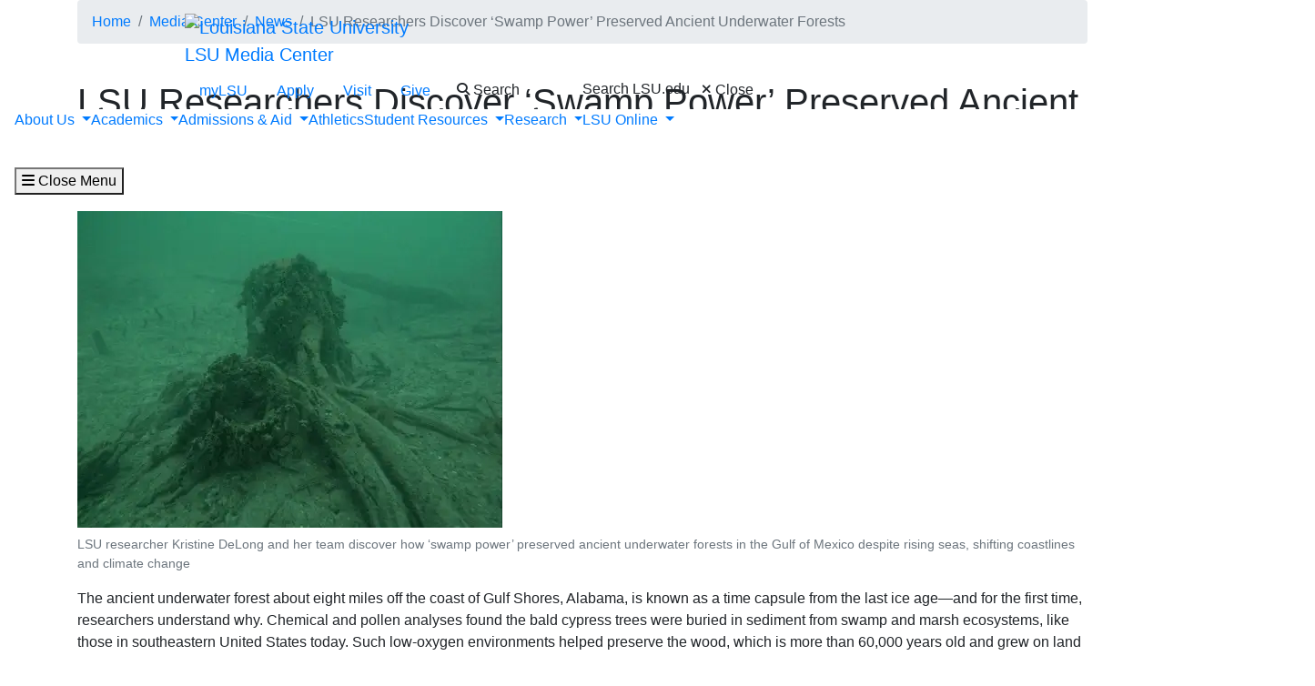

--- FILE ---
content_type: text/html; charset=UTF-8
request_url: https://www.lsu.edu/mediacenter/news/2024/07/1_underwaterforests_swamp.php
body_size: 59238
content:
<!DOCTYPE HTML><html lang="en">
   <head>
      <meta charset="UTF-8">
      <meta http-equiv="x-ua-compatible" content="ie=edge">
      <title>LSU Researchers Discover ‘Swamp Power’ Preserved Ancient Underwater Forests</title>
      <link rel="canonical" href="https://www.lsu.edu/mediacenter/news/2024/07/1_underwaterforests_swamp.php">
      <meta name="viewport" content="width=device-width, initial-scale=1, shrink-to-fit=no">
      <meta name="Description" content="For more than 60,000 years, the standing tree stumps of the Alabama Underwater Forest—now 60 feet below the surface in the Gulf of Mexico—have remained intact, protected by the biogeochemical processes of the swamps and marshes they originally grew in.">
      
<link rel="icon" type="image/png" sizes="16x16" href="/_resources_fierce/img/favicon-16x16.png">
<!-- Bootstrap core CSS -->
<link rel="stylesheet" href="https://stackpath.bootstrapcdn.com/bootstrap/4.3.1/css/bootstrap.min.css" integrity="sha384-ggOyR0iXCbMQv3Xipma34MD+dH/1fQ784/j6cY/iJTQUOhcWr7x9JvoRxT2MZw1T" crossorigin="anonymous">
<!-- Fontawesome script -->
<script type="text/javascript" src="https://kit.fontawesome.com/6b94619235.js" crossorigin="anonymous"></script>
<link rel="stylesheet" href="https://use.typekit.net/nni7rmd.css" />
<!-- end fontawesome -->
<!-- style sheets -->
<link href="/_resources_fierce/css/styles.css?v=6.6" rel="stylesheet"> <!-- /_resources_fierce/css/styles.css -->
<link href="/_resources_fierce/css/animate.css" rel="stylesheet"> <!-- /_resources_fierce/css/animate.css -->
<link href="/_resources_fierce/css/totopstyle.css" rel="stylesheet"> <!-- /_resources_fierce/css/totopstyle.css -->
<link rel="stylesheet" href="/_resources_fierce/css/slick.css" /> <!-- /_resources_fierce/css/slick.css -->
<link rel="stylesheet" href="/_resources_fierce/css/slick-theme.css"/> <!-- /_resources_fierce/css/slick-theme.css -->
<link rel="stylesheet" href="/_resources_fierce/css/eoc_feed.css"/> <!-- /_resources_fierce/css/eoc-feed.css -->
<link rel="stylesheet" href="/_resources_fierce/css/oustyles.css" /> <!-- /_resources_fierce/css/oustyles.css -->
<!--begin ShareThis script -->
<script type='text/javascript' src='//platform-api.sharethis.com/js/sharethis.js#property=5b0d65b460e2e90011e287db&product=sop' async='async'></script>
<!-- end ShareThis scripts -->
<!--begin Quick Exit script -->
<script src="/_resources/js/jquery.js"></script> <!-- /_resources/js/jquery.js -->
<!--end Quick Exit script -->
<!-- begin autopilot script -->
<script src="//cdn.bc0a.com/autopilot/f00000000290274/autopilot_sdk.js"></script>
<!-- end autopilot script --><script type="text/javascript">
					var COMMENT_PAGE_URL ="https://www.lsu.edu/mediacenter/news/2024/07/1_underwaterforests_swamp.php";
					var COMMENT_PAGE_IDENTIFIER ="42bb927f-1d60-4b0c-bab2-521cc338983c";
				</script></head>
   <body class="media-center">
<a class="sr-only sr-only-focusable" href="#maincontent">Skip to main content</a><div id="etxtwrapper">
   <div id="etxtnewsalert"></div>
</div><header id="header" class="navbar navbar-expand-lg navbar-dark fixed-top"><div class="navbar-toggler ml-auto hidden-sm-up bg-purple float-xs-right">
   <div class="row container-fluid nav-pos">
      <ul class="nav upper-nav">
         <li class="nav-item"><a class="nav-link" href="https://mylsu.apps.lsu.edu/">myLSU</a></li>
         <li class="nav-item"><a class="nav-link" href="/admission/index.php">Apply</a></li>
         <li class="nav-item"><a class="nav-link" href="/visit/index.php">Visit</a></li>
         <li class="nav-item"><a class="nav-link" title="Visit giveLSU.org" href="https://bbis32491p.sky.blackbaud.com/give-now">Give</a></li>
      </ul>
      <div class="col navbar-brand"><a class="navbar-brand-mobile" href="/"><img src="/_resources_fierce/svgs/lsu-logo.svg" class="menu_logo" alt="Louisiana State University"></a></div>
      <div class="col toggler-menu"><button type="button" class="btn search-call text-nowrap" data-toggle="modal" data-target="#siteSearch"><span class="fas fa-search fa-sm"></span> Search </button><button class="wider-toggler text-nowrap" type="button" data-toggle="collapse" data-target="#navbar" aria-expanded="false" aria-label="Toggle navigation"><span class="fas fa-bars"></span><span class="wider-toggler-text"> Menu</span></button></div>
      <div class="search-controls"><span class="search-heading">Search LSU.edu</span><div class="search-control-wrapper"><button type="button" class="btn search-call text-nowrap" data-toggle="modal" data-target="#siteSearch"><span class="fas fa-times fa-sm"></span> Close </button><button class="wider-toggler text-nowrap" type="button" data-toggle="collapse" data-target="#navbar" aria-expanded="false" aria-label="Toggle navigation"><span class="fas fa-bars"></span><span class="wider-toggler-text"> Menu</span></button></div>
      </div>
   </div>
</div>   <div class="collapse navbar-collapse flex-column" id="navbar">
      <div class="bg-purple nav-pos upper-nav-brand">
         <div class="container">
            <div class="row">
               <div class="col-md-4 col-xl-6 navbar-brand"><a class="navbar-brand-logo" href="/"><img src="/_resources_fierce/svgs/lsu-logo.svg" class="menu_logo" alt="Louisiana State University"></a><div class="sub-branding"><a href="/mediacenter/index.php">LSU Media Center</a></div>
               </div>
               <div class="col-md-8 col-xl-6">
   <ul class="nav upper-nav">
      <li class="nav-item"><a class="nav-link" href="https://mylsu.apps.lsu.edu/">myLSU</a></li>
      <li class="nav-item"><a class="nav-link" href="/admission/index.php">Apply</a></li>
      <li class="nav-item"><a class="nav-link" href="/visit/index.php">Visit</a></li>
      <li class="nav-item"><a class="nav-link" title="Visit giveLSU.org" href="https://bbis32491p.sky.blackbaud.com/give-now">Give</a></li>
      <li class="nav-item"><button type="button" class="btn search-call text-nowrap" data-toggle="modal" data-target="#siteSearch"><span class="fas fa-search fa-sm"></span> Search </button></li>
   </ul>
</div><div class="search-controls"><span class="search-heading">Search LSU.edu</span><button type="button" class="btn search-call text-nowrap" data-toggle="modal" data-target="#siteSearch"><span class="fas fa-times fa-sm"></span> Close </button></div></div>
         </div>
      </div>
      <div class="w-100 bg-white nav-purple lower-nav">
   <ul class="nav navbar-nav w-100">
      <li class="dropdown lower-nav-item menu-large"><a class="dropdown-toggle top-link" href="" id="navbarDropdownMenuLink" data-toggle="dropdown" data-target="#tray-1" aria-haspopup="true" aria-expanded="false">About Us
            <div class="menu-mobile-tray-button d-inline-block d-lg-none"><svg viewBox="0 0 4.52 7.42" class="menu-mobile-icon"><use xlink:href="/_resources_fierce/svgs/mobile_arrow_right.svg#icon"></use></svg></div></a><div class="menu-mobile-tray" id="tray-1">
            <div class="menu-mobile-tray-inner">
               <div class="menu-mobile-tray-header d-block d-lg-none"><button aria-label="Close subitems" class="menu-mobile-tray-button menu-mobile-tray-button-back" type="button" data-toggle="dropdown" data-target="#tray-1" aria-expanded="true"><svg viewBox="0 0 4.52 7.42" class="menu-mobile-icon"><use xlink:href="/_resources_fierce/svgs/mobile_arrow_left.svg#icon"></use></svg></button><a href="#" class="menu-mobile-link">About Us</a></div>
               <div class="menu-mobile-tray-body">
                  <ul class="dropdown-menu megamenu row" aria-labelledby="navbarDropdownMenuLink">
                     <li class="mainnav-content">
                        <div class="row">
                           <div class="col-lg-4">
                              <td>
                                 <p class="lead">Who We Are</p>
                                 <ul>
                                    <li><a class="dropdown-item" href="/about/index.php">About LSU</a></li>
                                    <li><a class="dropdown-item" href="/mediacenter/index.php">News</a></li>
                                    <li><a class="dropdown-item" href="/accolades/index.php">Our Achievements</a></li>
                                    <li><a class="dropdown-item" href="/student-affairs/student-life/index.php">Our Community</a></li>
                                 </ul><br><p class="lead">Our Leadership</p>
                                 <ul>
                                    <li><a class="dropdown-item" href="/president/index.php">System President</a></li>
                                    <li><a class="dropdown-item" href="/chancellor/index.php">Chancellor</a></li>
                                    <li><a class="dropdown-item" href="/bos/index.php">Board of Supervisors</a></li>
                                 </ul>
                              </td>
                           </div>
                           <div class="col-lg-4">
                              <td>
                                 <p class="lead">Our Campuses</p>
                                 <div class="container">
                                    <div class="row">
                                       <div class="col-lg-6">
                                          <ul>
                                             <li style="list-style-type: none;">
                                                <ul>
                                                   <li><a class="dropdown-item" href="/">Baton Rouge</a></li>
                                                   <li><a class="dropdown-item" href="https://www.lsua.edu/">Alexandria</a></li>
                                                   <li><a class="dropdown-item" href="https://www.lsue.edu/">Eunice</a></li>
                                                   <li><a class="dropdown-item" href="https://www.lsus.edu/">Shreveport</a></li>
                                                   <li><a class="dropdown-item" href="https://www.pbrc.edu/">Pennington Biomedical</a></li>
                                                </ul>
                                             </li>
                                          </ul>
                                       </div>
                                       <div class="col-lg-6">
                                          <ul>
                                             <li style="list-style-type: none;">
                                                <ul>
                                                   <li><a class="dropdown-item" href="https://www.lsuagcenter.com/">AgCenter</a></li>
                                                   <li><a class="dropdown-item" href="https://www.lsuhsc.edu/">LSU Health New Orleans</a></li>
                                                   <li><a class="dropdown-item" href="https://www.lsuhs.edu/">LSU Health&nbsp;Shreveport</a></li>
                                                </ul>
                                             </li>
                                          </ul>
                                       </div>
                                    </div>
                                 </div>
                              </td>
                           </div>
                           <div class="col-lg-4">
                              <td>
                                 <p><img class="img-fluid" style="color: #69696d; font-family: 'Proxima Nova', sans-serif; font-size: 24.8px; font-weight: 600;" src="/images/coates1-sq.jpg" alt="lsu quad" width="650" height="581" onerror="this.onerror=null;this.src='https://a.cms.omniupdate.com/files/content?site=www&amp;path=/images/coates1-sq.jpg'"></p>
                              </td><button aria-label="Close subitems" class="menu-mobile-tray-button menu-mobile-tray-button-back" type="button" data-toggle="dropdown" data-target="#tray-1" aria-expanded="true"><svg viewBox="0 0 4.52 7.42" class="menu-mobile-icon"><use xlink:href="/_resources_fierce/svgs/mobile_arrow_left.svg#icon"></use></svg></button></div>
                        </div>
                     </li>
                  </ul>
               </div>
            </div>
         </div>
      </li>
      <li class="dropdown lower-nav-item menu-large"><a class="dropdown-toggle top-link" href="" id="navbarDropdownMenuLink" data-toggle="dropdown" data-target="#tray-2" aria-haspopup="true" aria-expanded="false">Academics
            <div class="menu-mobile-tray-button d-inline-block d-lg-none"><svg viewBox="0 0 4.52 7.42" class="menu-mobile-icon"><use xlink:href="/_resources_fierce/svgs/mobile_arrow_right.svg#icon"></use></svg></div></a><div class="menu-mobile-tray" id="tray-2">
            <div class="menu-mobile-tray-inner">
               <div class="menu-mobile-tray-header d-block d-lg-none"><button aria-label="Close subitems" class="menu-mobile-tray-button menu-mobile-tray-button-back" type="button" data-toggle="dropdown" data-target="#tray-2" aria-expanded="true"><svg viewBox="0 0 4.52 7.42" class="menu-mobile-icon"><use xlink:href="/_resources_fierce/svgs/mobile_arrow_left.svg#icon"></use></svg></button><a href="#" class="menu-mobile-link">Academics</a></div>
               <div class="menu-mobile-tray-body">
                  <ul class="dropdown-menu megamenu row" aria-labelledby="navbarDropdownMenuLink">
                     <li class="mainnav-content">
                        <div class="row">
                           <div class="col-lg-4">
                              <td>
                                 <p class="lead">Programs &amp; Information</p>
                                 <ul>
                                    <li><a class="dropdown-item" href="/majors/index.php">Majors</a></li>
                                    <li><a class="dropdown-item" href="https://online.lsu.edu/continuing-education/certificates/">Certificate Programs</a></li>
                                    <li><a class="dropdown-item" href="/global-engagement/about/units/abroad.php">Academic Programs Abroad</a></li>
                                    <li><a class="dropdown-item" href="/registrar/academics/academic-calendars/index.php">Academic Calendar</a></li>
                                    <li><a class="dropdown-item" href="/academics/catalogs.php">General Catalog</a></li>
                                 </ul>
                              </td>
                           </div>
                           <div class="col-lg-4">
                              <td>
                                 <p class="lead">Academic Offices</p>
                                 <ul>
                                    <li><a class="dropdown-item" href="/academicaffairs/index.php">Academic Affairs</a></li>
                                    <li><a class="dropdown-item" href="/registrar/index.php">University Registrar</a></li>
                                    <li><a class="dropdown-item" href="/global-engagement/index.php">Global Engagement</a></li>
                                 </ul>
                              </td>
                           </div>
                           <div class="col-lg-4">
                              <td>
                                 <p class="lead">Colleges &amp; Schools</p>
                                 <ul>
                                    <li style="list-style-type: none;">
                                       <ul>
                                          <li><a class="dropdown-item" href="/agriculture/index.php">College of Agriculture</a></li>
                                          <li><a class="dropdown-item" href="https://design.lsu.edu/">College of Art &amp; Design</a></li>
                                          <li><a class="dropdown-item" href="/business/index.php">E. J. Ourso College of Business</a></li>
                                          <li><a class="dropdown-item" href="/cce/index.php">College of Coast &amp; Environment</a></li>
                                          <li><a class="dropdown-item" href="/chse/index.php">College of Human Sciences &amp; Education</a></li>
                                          <li><a class="dropdown-item" href="/hss/index.php">College of Humanities &amp; Social Sciences</a></li>
                                          <li><a class="dropdown-item" href="/manship/index.php">Manship School of Mass Communication</a></li>
                                          <li><a class="dropdown-item" href="/cmda/index.php">College of Music &amp; Dramatic Arts</a></li>
                                          <li><a class="dropdown-item" href="/eng/index.php">College of Engineering</a></li>
                                          <li><a class="dropdown-item" href="/vetmed/index.php">School of Veterinary Medicine</a></li>
                                          <li><a class="dropdown-item" href="/honors/index.php">Roger Hadfield Ogden Honors College</a></li>
                                          <li><a class="dropdown-item" href="/universitycollege/index.php">University College</a></li>
                                          <li><a class="dropdown-item" href="https://www.law.lsu.edu/">LSU Paul M. Hebert Law Center</a></li>
                                          <li><a class="dropdown-item" href="/graduateschool/index.php">Pinkie Gordon Lane Graduate School</a></li>
                                          <li><a class="dropdown-item" href="/science/index.php">College of Science</a></li>
                                       </ul>
                                    </li>
                                 </ul>
                              </td><button aria-label="Close subitems" class="menu-mobile-tray-button menu-mobile-tray-button-back" type="button" data-toggle="dropdown" data-target="#tray-2" aria-expanded="true"><svg viewBox="0 0 4.52 7.42" class="menu-mobile-icon"><use xlink:href="/_resources_fierce/svgs/mobile_arrow_left.svg#icon"></use></svg></button></div>
                        </div>
                     </li>
                  </ul>
               </div>
            </div>
         </div>
      </li>
      <li class="dropdown lower-nav-item menu-large"><a class="dropdown-toggle top-link" href="" id="navbarDropdownMenuLink" data-toggle="dropdown" data-target="#tray-3" aria-haspopup="true" aria-expanded="false">Admissions &amp; Aid
            <div class="menu-mobile-tray-button d-inline-block d-lg-none"><svg viewBox="0 0 4.52 7.42" class="menu-mobile-icon"><use xlink:href="/_resources_fierce/svgs/mobile_arrow_right.svg#icon"></use></svg></div></a><div class="menu-mobile-tray" id="tray-3">
            <div class="menu-mobile-tray-inner">
               <div class="menu-mobile-tray-header d-block d-lg-none"><button aria-label="Close subitems" class="menu-mobile-tray-button menu-mobile-tray-button-back" type="button" data-toggle="dropdown" data-target="#tray-3" aria-expanded="true"><svg viewBox="0 0 4.52 7.42" class="menu-mobile-icon"><use xlink:href="/_resources_fierce/svgs/mobile_arrow_left.svg#icon"></use></svg></button><a href="#" class="menu-mobile-link">Admissions &amp; Aid</a></div>
               <div class="menu-mobile-tray-body">
                  <ul class="dropdown-menu megamenu row" aria-labelledby="navbarDropdownMenuLink">
                     <li class="mainnav-content">
                        <div class="row">
                           <div class="col-lg-4">
                              <td>
                                 <p class="lead">Why LSU?</p>
                                 <ul>
                                    <li><a class="dropdown-item" href="/admissions/why-lsu/index.php">An Elite and Historic University</a></li>
                                    <li><a class="dropdown-item" href="/accolades/index.php">Academic Excellence</a></li>
                                    <li><a class="dropdown-item" href="/student-affairs/student-life/index.php">A Vibrant Community</a></li>
                                    <li><a class="dropdown-item" href="/student-affairs/student-life/getinvolved/index.php">Lots of Ways to Get Involved</a></li>
                                    <li><a class="dropdown-item" href="/student-affairs/student-life/safety-support/index.php">Help When You Need It</a></li>
                                    <li><a class="dropdown-item" href="/financialaid/index.php">Financial Aid &amp; Scholarships</a></li>
                                 </ul>
                              </td>
                           </div>
                           <div class="col-lg-4">
                              <td>
                                 <p class="lead">Ready to Apply?</p>
                                 <ul>
                                    <li><a class="dropdown-item" href="/admissions/apply/index.php">Undergraduate Admissions</a></li>
                                    <li><a class="dropdown-item" href="/honors/student-info/ohc-admissions.php">Honors College</a></li>
                                    <li><a class="dropdown-item" href="/graduateschool/admissions/index.php">Graduate School Admissions</a></li>
                                    <li><a class="dropdown-item" href="/admission/professionalschools.php">Professional Schools</a></li>
                                 </ul>
                                 <p class="lead">Learn More</p>
                                 <ul>
                                    <li><a class="dropdown-item" href="https://admissions.lsu.edu/register/?id=51584c6f-5a25-44d1-9877-a0ce21309fd9">Request More Information</a></li>
                                    <li><a class="dropdown-item" href="/visit/index.php">Plan a Visit</a></li>
                                    <li><a class="dropdown-item" href="/financialaid/cost/index.php">Estimated Cost</a></li>
                                 </ul>
                              </td>
                           </div>
                           <div class="col-lg-4">
                              <td><img class="img-fluid" src="/_resources/images/undergraduate-sq-lsu0459.jpg" alt="group of students" width="572" height="533" onerror="this.onerror=null;this.src='https://a.cms.omniupdate.com/files/content?site=www&amp;path=/_resources/images/undergraduate-sq-lsu0459.jpg'"></td><button aria-label="Close subitems" class="menu-mobile-tray-button menu-mobile-tray-button-back" type="button" data-toggle="dropdown" data-target="#tray-3" aria-expanded="true"><svg viewBox="0 0 4.52 7.42" class="menu-mobile-icon"><use xlink:href="/_resources_fierce/svgs/mobile_arrow_left.svg#icon"></use></svg></button></div>
                        </div>
                     </li>
                  </ul>
               </div>
            </div>
         </div>
      </li>
      <li class="lower-nav-item"><a href="https://lsusports.net" class="top-link" title="leaving lsu.edu"><span>Athletics</span></a></li>
      <li class="dropdown lower-nav-item menu-large"><a class="dropdown-toggle top-link" href="" id="navbarDropdownMenuLink" data-toggle="dropdown" data-target="#tray-5" aria-haspopup="true" aria-expanded="false">Student Resources
            <div class="menu-mobile-tray-button d-inline-block d-lg-none"><svg viewBox="0 0 4.52 7.42" class="menu-mobile-icon"><use xlink:href="/_resources_fierce/svgs/mobile_arrow_right.svg#icon"></use></svg></div></a><div class="menu-mobile-tray" id="tray-5">
            <div class="menu-mobile-tray-inner">
               <div class="menu-mobile-tray-header d-block d-lg-none"><button aria-label="Close subitems" class="menu-mobile-tray-button menu-mobile-tray-button-back" type="button" data-toggle="dropdown" data-target="#tray-5" aria-expanded="true"><svg viewBox="0 0 4.52 7.42" class="menu-mobile-icon"><use xlink:href="/_resources_fierce/svgs/mobile_arrow_left.svg#icon"></use></svg></button><a href="#" class="menu-mobile-link">Student Resources</a></div>
               <div class="menu-mobile-tray-body">
                  <ul class="dropdown-menu megamenu row" aria-labelledby="navbarDropdownMenuLink">
                     <li class="mainnav-content">
                        <div class="row">
                           <div class="col-lg-4">
                              <td>
                                 <p class="lead">Need Help?</p>
                                 <ul>
                                    <li><a class="dropdown-item" href="/student-affairs/index.php">Student Affairs</a></li>
                                    <li><a class="dropdown-item" href="/disability/index.php">Disability Services</a></li>
                                    <li><a class="dropdown-item" href="/shc/index.php">Student Health Center</a></li>
                                    <li><a class="dropdown-item" href="/student-affairs/concern.php">LSU Cares</a></li>
                                    <li><a class="dropdown-item" href="/career/sfmc.php">Student Financial Management Center</a></li>
                                    <li><a class="dropdown-item" href="/staysafe/index.php">Campus Safety</a></li>
                                    <li><a class="dropdown-item" href="/saa/students/codeofconduct.php">Code of Student Conduct</a></li>
                                    <li><a class="dropdown-item" href="/engagement/ocr-tix/tix/index.php">Title IX</a></li>
                                 </ul>
                              </td>
                           </div>
                           <div class="col-lg-4">
                              <td>
                                 <p class="lead">Campus Life</p>
                                 <ul>
                                    <li><span style="font-size: 18px; color: #69696d; font-family: 'Proxima Nova', sans-serif; font-weight: 600;">LIVE</span></li>
                                 </ul>
                                 <ul>
                                    <li style="list-style-type: none;">
                                       <ul>
                                          <li><a class="dropdown-item" href="/housing/index.php">Residential Life</a></li>
                                          <li><a class="dropdown-item" href="/urec/index.php">University Recreation</a></li>
                                          <li><a class="dropdown-item" href="/campus-life/index.php">Campus Life</a></li>
                                          <li><a class="dropdown-item" href="https://dineoncampus.com/lsu/">Campus Dining</a></li>
                                          <li><a class="dropdown-item" href="https://calendar.lsu.edu/">Events Calendar</a></li>
                                       </ul>
                                    </li>
                                    <li><span style="font-size: 18px; color: #69696d; font-family: 'Proxima Nova', sans-serif; font-weight: 600;">LEARN</span></li>
                                 </ul>
                                 <ul>
                                    <li style="list-style-type: none;">
                                       <ul>
                                          <li><a class="dropdown-item" href="/admissions/academics/academic-advisors.php">Advising</a></li>
                                          <li><a class="dropdown-item" href="/retention/orientation/index.php">Orientation</a></li>
                                          <li><a class="dropdown-item" title="leaving lsu.edu" href="https://lsu.bncollege.com/">Campus Bookstore</a></li>
                                       </ul>
                                    </li>
                                    <li><span style="font-size: 18px; color: #69696d; font-family: 'Proxima Nova', sans-serif; font-weight: 600;">SUCCEED</span></li>
                                 </ul>
                                 <ul>
                                    <li style="list-style-type: none;">
                                       <ul>
                                          <li><a class="dropdown-item" href="/cas/index.php">Center for Academic Success</a></li>
                                          <li><a class="dropdown-item" href="/cxc/about/geaux-communicate-qep/index.php">Geaux Communicate</a></li>
                                          <li><a class="dropdown-item" href="/career/index.php">Olinde Career Center</a></li>
                                          <li><a class="dropdown-item" href="/retention/index.php"><span>Office of Retention &amp; Student Success</span></a></li>
                                          <li><a class="dropdown-item" href="/engagement/student-engagement/index.php"><span>Student Engagement &amp; Impact</span></a></li>
                                       </ul>
                                    </li>
                                 </ul>
                              </td>
                           </div>
                           <div class="col-lg-4">
                              <td>
                                 <p class="lead">Get Involved</p>
                                 <ul>
                                    <li><a class="dropdown-item" href="/student-affairs/student-life/index.php"><span>How to Do LSU</span></a></li>
                                    <li><a class="dropdown-item" title="Visit Tigerlink" href="https://tigerlink.lsu.edu/">Organizations</a></li>
                                    <li><a class="dropdown-item" href="/greeks/index.php">Greek Life</a></li>
                                    <li><a class="dropdown-item" href="/rotc/index.php">ROTC</a></li>
                                    <li><a class="dropdown-item" href="/sg/index.php">Student Government</a></li>
                                 </ul>
                              </td><button aria-label="Close subitems" class="menu-mobile-tray-button menu-mobile-tray-button-back" type="button" data-toggle="dropdown" data-target="#tray-5" aria-expanded="true"><svg viewBox="0 0 4.52 7.42" class="menu-mobile-icon"><use xlink:href="/_resources_fierce/svgs/mobile_arrow_left.svg#icon"></use></svg></button></div>
                        </div>
                     </li>
                  </ul>
               </div>
            </div>
         </div>
      </li>
      <li class="dropdown lower-nav-item menu-large"><a class="dropdown-toggle top-link" href="" id="navbarDropdownMenuLink" data-toggle="dropdown" data-target="#tray-6" aria-haspopup="true" aria-expanded="false">Research
            <div class="menu-mobile-tray-button d-inline-block d-lg-none"><svg viewBox="0 0 4.52 7.42" class="menu-mobile-icon"><use xlink:href="/_resources_fierce/svgs/mobile_arrow_right.svg#icon"></use></svg></div></a><div class="menu-mobile-tray" id="tray-6">
            <div class="menu-mobile-tray-inner">
               <div class="menu-mobile-tray-header d-block d-lg-none"><button aria-label="Close subitems" class="menu-mobile-tray-button menu-mobile-tray-button-back" type="button" data-toggle="dropdown" data-target="#tray-6" aria-expanded="true"><svg viewBox="0 0 4.52 7.42" class="menu-mobile-icon"><use xlink:href="/_resources_fierce/svgs/mobile_arrow_left.svg#icon"></use></svg></button><a href="#" class="menu-mobile-link">Research</a></div>
               <div class="menu-mobile-tray-body">
                  <ul class="dropdown-menu megamenu row" aria-labelledby="navbarDropdownMenuLink">
                     <li class="mainnav-content">
                        <div class="row">
                           <div class="col-lg-4">
                              <td>
                                 <p class="lead">Engagement</p>
                                 <ul>
                                    <li><a class="dropdown-item" href="/research/index.php">Research &amp; Economic Development</a></li>
                                    <li><a class="dropdown-item" href="/geauxgrants/index.php">GeauxGrants</a></li>
                                    <li><a class="dropdown-item" href="/industry/index.php">Industry &amp; Business</a></li>
                                    <li><a class="dropdown-item" href="/innovation/index.php">LSU Innovation</a></li>
                                    <li><a class="dropdown-item" href="/our/index.php">Office of Undergraduate Research</a></li>
                                 </ul>
                              </td>
                           </div>
                           <div class="col-lg-4">
                              <td>
                                 <p class="lead">Initiatives</p>
                                 <ul>
                                    <li><a class="dropdown-item" href="/president/research/index.php">Research Strategic Growth Plan</a></li>
                                    <li><a class="dropdown-item" href="/srp/index.php">Superfund</a></li>
                                    <li><a class="dropdown-item" href="/ai/index.php">Artificial Intelligence</a></li>
                                    <li><a class="dropdown-item" href="/cybersecurity/index.php">Cybersecurity</a></li>
                                    <li><a class="dropdown-item" href="/energy-innovation/index.php">Energy Innovation</a></li>
                                 </ul>
                              </td>
                           </div>
                           <div class="col-lg-4">
                              <td>
                                 <p class="lead">Communications</p>
                                 <ul>
                                    <li><a class="dropdown-item" href="/research/federal-funding-updates.php">Federal Funding Updates</a></li>
                                    <li><a class="dropdown-item" href="/mediacenter/research-news.php">Latest News</a></li>
                                    <li><a class="dropdown-item" href="/working-for-louisiana/index.php">Working for Louisiana</a></li>
                                    <li><a class="dropdown-item" href="/research/news/research_highlights.php">Research Highlights</a></li>
                                    <li><a class="dropdown-item" href="/research/events/science_cafe/index.php">LSU Science Café</a></li>
                                 </ul>
                              </td><button aria-label="Close subitems" class="menu-mobile-tray-button menu-mobile-tray-button-back" type="button" data-toggle="dropdown" data-target="#tray-6" aria-expanded="true"><svg viewBox="0 0 4.52 7.42" class="menu-mobile-icon"><use xlink:href="/_resources_fierce/svgs/mobile_arrow_left.svg#icon"></use></svg></button></div>
                        </div>
                     </li>
                  </ul>
               </div>
            </div>
         </div>
      </li>
      <li class="dropdown lower-nav-item menu-large"><a class="dropdown-toggle top-link" href="" id="navbarDropdownMenuLink" data-toggle="dropdown" data-target="#tray-7" aria-haspopup="true" aria-expanded="false">LSU Online
            <div class="menu-mobile-tray-button d-inline-block d-lg-none"><svg viewBox="0 0 4.52 7.42" class="menu-mobile-icon"><use xlink:href="/_resources_fierce/svgs/mobile_arrow_right.svg#icon"></use></svg></div></a><div class="menu-mobile-tray" id="tray-7">
            <div class="menu-mobile-tray-inner">
               <div class="menu-mobile-tray-header d-block d-lg-none"><button aria-label="Close subitems" class="menu-mobile-tray-button menu-mobile-tray-button-back" type="button" data-toggle="dropdown" data-target="#tray-7" aria-expanded="true"><svg viewBox="0 0 4.52 7.42" class="menu-mobile-icon"><use xlink:href="/_resources_fierce/svgs/mobile_arrow_left.svg#icon"></use></svg></button><a href="#" class="menu-mobile-link">LSU Online</a></div>
               <div class="menu-mobile-tray-body">
                  <ul class="dropdown-menu megamenu row" aria-labelledby="navbarDropdownMenuLink">
                     <li class="mainnav-content">
                        <div class="row">
                           <div class="col-lg-4">
                              <td>
                                 <p class="lead">Online Degrees</p>
                                 <ul>
                                    <li><a class="dropdown-item" href="https://online.lsu.edu/">Discover LSU Online</a></li>
                                    <li><a class="dropdown-item" href="https://online.lsu.edu/online-degree-programs/?utm_source=lsu.edu&amp;utm_medium=referral&amp;utm_campaign=navdropdown_degrees" onclick="trackOutboundLink('https://online.lsu.edu/online-degree-programs/?utm_source=lsu.edu&amp;utm_medium=referral&amp;utm_campaign=navdropdown_degrees'); return false;">View All Programs Degrees</a><ul>
                                          <li><a class="dropdown-item" href="https://online.lsu.edu/online-degree-programs/?type=master-degrees">Master's Degrees</a></li>
                                          <li><a class="dropdown-item" href="https://online.lsu.edu/online-degree-programs/?type=graduate-certificates">Graduate Certificates</a></li>
                                          <li><a class="dropdown-item" href="https://online.lsu.edu/online-degree-programs/?type=bachelor-degrees">Bachelor's Degrees</a></li>
                                          <li><a class="dropdown-item" href="https://online.lsu.edu/online-degree-programs/?type=associate-degrees">Associate Degrees</a></li>
                                       </ul>
                                    </li>
                                 </ul>
                              </td>
                           </div>
                           <div class="col-lg-4">
                              <td>
                                 <p class="lead">More Information</p>
                                 <ul>
                                    <li><a class="dropdown-item" href="https://online.lsu.edu/lsu-microcred-programs-gp/?utm_source=youtube&amp;utm_medium=navdropdown&amp;utm_campaign=microcred" onclick="trackOutboundLink('https://online.lsu.edu/continuing-education/certificates/?utm_source=lsu.edu&amp;utm_medium=referral&amp;utm_campaign=navdropdown_certificates'); return false;">Online Certificates / MicroCreds®</a></li>
                                    <li><a class="dropdown-item" href="https://online.lsu.edu/continuing-education/professional-development/">Professional Development</a></li>
                                    <li><a class="dropdown-item" href="https://online.lsu.edu/continuing-education/online-distance-learning/">Online Distance Learning</a></li>
                                    <li><a class="dropdown-item" href="https://precollege.lsu.edu/" onclick="trackOutboundLink('https://online.lsu.edu/continuing-education/pre-college/?utm_source=lsu.edu&amp;utm_medium=referral&amp;utm_campaign=navdropdown_pre-college'); return false;">Pre-College Programs</a></li>
                                 </ul>
                              </td>
                           </div>
                           <div class="col-lg-4">
                              <td><img class="img-fluid" src="/images/online-education.jpg" alt="student working on computer" width="800" height="533" onerror="this.onerror=null;this.src='https://a.cms.omniupdate.com/files/content?site=www&amp;path=/images/online-education.jpg'"></td><button aria-label="Close subitems" class="menu-mobile-tray-button menu-mobile-tray-button-back" type="button" data-toggle="dropdown" data-target="#tray-7" aria-expanded="true"><svg viewBox="0 0 4.52 7.42" class="menu-mobile-icon"><use xlink:href="/_resources_fierce/svgs/mobile_arrow_left.svg#icon"></use></svg></button></div>
                        </div>
                     </li>
                  </ul>
               </div>
            </div>
         </div>
      </li>
   </ul>
   <p>&nbsp;</p><button class="wider-toggler text-nowrap" type="button" data-toggle="collapse" data-target="#navbar" aria-expanded="false" aria-label="Close navigation"><span class="fas fa-bars"></span><span class="wider-toggler-text"> Close Menu</span></button></div></div>
</header>      <div role="main" id="maincontent">
         <div class="breadcrumb-wrapper">
            <div class="container">
               <div class="row">
                  <div class="col-12">
                     <nav aria-label="breadcrumb">
                        <ol class="breadcrumb">
                           <li class="breadcrumb-item"><a href="https://www.lsu.edu/">Home</a></li>
                           <li class="breadcrumb-item"><a href="https://www.lsu.edu/mediacenter/">Media Center</a></li>
                           <li class="breadcrumb-item"><a href="https://www.lsu.edu/mediacenter/news/">News</a></li>
                           <li class="breadcrumb-item active" aria-current="page">LSU Researchers Discover ‘Swamp Power’ Preserved Ancient Underwater Forests</li>
                        </ol>
                     </nav>
                  </div>
               </div>
            </div>
         </div>
         <section aria-label="article" class="press-release">
            <div class="container">
               <div class="row"><!-- begin share this -->
<div class=" share-article clearfix">
<div class="sharethis-inline-share-buttons">&nbsp;</div>
</div>
<!-- end share this -->                  <div class="col-lg-12">
                     <h1 class="hero-heading">LSU Researchers Discover ‘Swamp Power’ Preserved Ancient Underwater Forests</h1>
                     <p class="pub-date">July 01, 2024</p>
                  </div>
               </div>
               <div class="row pr-content">
                  <div class="col-12">
                     <div class="figure right"><img class="figure-img" src="/mediacenter/images/delong_underwater.jpg" alt="Placeholder Image" onerror="this.onerror=null;this.src='https://a.cms.omniupdate.com/files/content?site=www&amp;path=/images/2020/students-in-face-coverings.jpg'"><div class="figure-caption">
                           <p>LSU researcher Kristine DeLong and her team discover how ‘swamp power’ preserved ancient
                              underwater forests in the Gulf of Mexico despite rising seas, shifting coastlines
                              and climate change</p>
                        </div>
                     </div>
                     
                     <p>The ancient underwater forest about eight miles off the coast of Gulf Shores, Alabama,
                        is known as a time capsule from the last ice age—and for the first time, researchers
                        understand why. Chemical and pollen analyses found the bald cypress trees were buried
                        in sediment from swamp and marsh ecosystems, like those in southeastern United States
                        today. Such low-oxygen environments helped preserve the wood, which is more than 60,000
                        years old and grew on land at a time when sea levels were much lower than they are
                        today. While ocean water and waves normally erode coastal deposits, the Alabama Underwater
                        Forest, as it’s become known, was quickly buried in low-oxygen muds and sediment,
                        forming a protective layer. When that layer was partly removed in 2004 by Hurricane
                        Ivan, it revealed standing tree stumps at the bottom of the ocean, where few expected
                        to find them.</p>
                     
                     <p>In a new paper in the journal <em>Geochemistry, Geophysics, Geosystems</em>, LSU researcher and professor of geography and anthropology Kristine DeLong, LSU
                        alumna Kendall Fontenot and co-authors at the University of Southern Mississippi,
                        University of Idaho, Bureau of Ocean Energy Management and the Naval Research Laboratory
                        share their findings, which hint at remarkable resilience of coastal ecosystems despite
                        rising seas, shifting coastlines and climate change.</p>
                     
                     <p>“As a marine geochemist, I look at how the chemical properties of the seafloor and
                        subsurface interact with the marine environment,” lead author Kendall Fontenot said.
                        “In the case of the Underwater Forest and adjacent sites, we see specific biogeochemistry
                        alongside physical mechanisms promoting the preservation and storage of vast organic
                        layers, which is important to consider given current and impending rising sea levels
                        threatening coastal environments.”</p>
                     
                     <p>Alongside the Alabama Underwater Forest, the researchers also studied ancient trees
                        at a different site offshore in Mississippi, about 12 miles southeast of Horn Island.
                        There, the researchers found well‐preserved pollen and woody peat deposits buried
                        in the sea floor. These were “only” about 11,000 years old but showed similar patterns
                        of preservation enabled by swampy conditions during the early Holocene.</p>
                     
                     <p>DeLong and her team have been studying these underwater forests and rich natural archives
                        since 2012. Step by step, she’s confirming her early guess that the Alabama Underwater
                        Forest isn’t an isolated example, while this level of preservation seldom is found
                        in marine and coastal areas.</p>
                     
                     <div class="figure left"><img class="figure-img" src="/mediacenter/images/delong_kendall_fontenot.jpg" alt="Placeholder Image" onerror="this.onerror=null;this.src='https://a.cms.omniupdate.com/files/content?site=www&amp;path=/images/2020/students-in-face-coverings.jpg'"><div class="figure-caption">
                           <p>
                              Lead author Kendall Fontenot conducted field work for the study, revealing how initial
                              swamp and marsh conditions preserved the ancient underwater forest off the coasts
                              of Alabama and Mississippi, despite being underwater for thousands of years. Fontenot
                              earned her bachelor’s and master’s degrees at LSU in coastal environmental science
                              and physical geography and geology, respectively. While an undergraduate student,
                              she received the LSU Distinguished Undergraduate Researcher and Distinguished Communicator
                              medals. This fall, she will pursue a Ph.D. at the University of Washington School
                              of Oceanography working with Assistant Professor Kendall Valentine—another LSU alumna.
                              </p>
                        </div>
                     </div>
                     
                     <p>“This study is an important step in understanding the conditions that led to the preservation
                        of this ice age forest ecosystem, which will help resource managers, stakeholders
                        and scientists find other such locations on the continental shelves of our coasts,”
                        DeLong said.</p>
                     
                     <p>Biogeochemical processes that promote preservation, including anoxia, or low oxygen,
                        are innate to the Gulf Coastal Plain environments such as swamps and marshes. What
                        gets buried in swamps in Louisiana, Mississippi, Alabama, Florida and Texas today
                        might remain intact for thousands of years into the future, despite subsidence, erosion
                        and rising seas.</p>
                     
                     <p>“Snapshots of Coastal Ecology Using Multiproxy Analysis Reveals Insights into the
                        Preservation of Swamp and Marsh Environments Since the Late Pleistocene,” <a href="https://agupubs.onlinelibrary.wiley.com/doi/epdf/10.1029/2024GC011489"><em>Geochemistry, Geophysics, Geosystems</em></a></p>
                     <div class="be-ix-link-block"></div>
                  </div>
               </div>
            </div>
            <div class="contact-footer">
               <div class="container">
                  <div class="row">
                     <div class="col-12">
                        <h2>Contact</h2>
                        <div class="contact-box">
                           <h2>Elsa Hahne</h2>
                           <p><br> Office of Research &amp; Economic Development</p><a href="mailto:ehahne@lsu.edu ">ehahne@lsu.edu </a></div>
                        <div class="contact-box">
                           <h2>Abbi Rocha Laymoun</h2>
                           <p><br> LSU Media Relations</p><a href="mailto:abbirocha@lsu.edu">abbirocha@lsu.edu</a></div>
                     </div>
                  </div>
               </div>
            </div>
         </section>
      </div><button data-target="#0" class="cd-top">Top</button>
      <footer class="footer">
   <div class="row footer-main"><div class="footer-info"><a href="/"><img src="/_resources_fierce/svgs/lsu-logo.svg" class="footer-logo" alt="Louisiana State University"></a><address class="footer-address">
      				Louisiana State University<br>
      				Baton Rouge, LA 70803
      			</address>
</div><div class="footer-campus">
   <nav class="footer-nav" aria-label="Campus links">
      <ul>
         <li><a href="/a-z/index.php">A-Z Directory</a></li>
         <li><a href="/hrm/careers/index.php">Careers at LSU</a></li>
         <li><a href="https://map.lsu.edu/">Campus Map</a></li>
         <li><a href="https://lsu.edu/staysafe/index.php">Campus Safety</a></li>
         <li><a href="/police/crime-information/biannual.php">Campus Crime Stats</a></li>
      </ul>
   </nav>
</div><div class="footer-campus">
   <nav class="footer-nav" aria-label="Campus links">
      <ul>
         <li><a href="https://lsu.edu/registrar/academics/academic-calendars/index.php">Academic Calendar</a></li>
         <li><a href="https://calendar.lsu.edu/">Event Calendar</a></li>
         <li><a href="https://lsu.edu/catalogs/">General Catalog</a></li>
         <li><a href="/cxc/about/geaux-communicate-qep/index.php">Geaux Communicate QEP</a></li>
         <li><a href="https://www.lib.lsu.edu/">LSU Libraries</a></li>
      </ul>
   </nav>
</div>      <div class="footer-contact">
         <nav class="footer-nav" aria-label="Contact links">
            <ul>
               <li><a href="/communications/index.php">Communications &amp; University Relations</a></li>
               <li>3960 West Lakeshore Drive</li>
               <li>Baton Rouge, LA 70803</li>
               <li>Telephone: 225-578-8654</li>
            </ul>
         </nav>
      </div>
      <div class="footer-social">
         <nav class="footer-nav" aria-label="Social media links">
            <ul>
               <li><a href="https://www.facebook.com/geauxlsu" aria-label="Facebook" target="_blank" role="button"><span class="fab fa-facebook fa-2x"></span></a></li>
               <li><a href="https://instagram.com/lsu" aria-label="Instagram" target="_blank" role="button"><span class="fab fa-instagram fa-2x"></span></a></li>
               <li><a href="https://twitter.com/lsu" aria-label="X" target="_blank" role="button"><span class="fab fa-x-twitter fa-2x"></span></a></li>
               <li><a href="https://www.linkedin.com/school/louisiana-state-university/" aria-label="LinkedIn" target="_blank" role="button"><span class="fab fa-linkedin fa-2x"></span></a></li>
               <li><a href="https://www.youtube.com/lsu" aria-label="Youtube" target="_blank" role="button"><span class="fab fa-youtube fa-2x"></span></a></li>
               <li><a href="https://snapchat.com/add/lsu" aria-label="Snapchat" target="_blank" role="button"><span class="fab fa-snapchat-ghost fa-2x"></span></a></li>
               <li><a href="https://tiktok.com/@lsu" aria-label="TikTok" target="_blank" role="button"><span class="fab fa-tiktok fa-2x"></span></a></li>
               <li><a href="https://www.pinterest.com/viewlsu" aria-label="Pinterest" target="_blank" role="button"><span class="fab fa-pinterest fa-2x"></span></a></li>
            </ul>
         </nav>
      </div>
   </div>
   <div class="row footer-copyright">
   <ul>
      <li><a href="https://itservice.lsu.edu/TDClient/51/OCUR/Requests/ServiceDet?ID=732">Website Feedback</a></li>
      <li><a href="https://itservice.lsu.edu/TDClient/30/Portal/Requests/ServiceDet?ID=653">Report ADA Accessibility Concerns</a></li>
      <li><a href="https://lsu.edu/accessibility/">Accessibility Statement</a></li>
      <li><a href="https://lsu.edu/nondiscrimination/">Notice of Non-Discrimination</a></li>
      <li><a href="/president/messages/2024/2024-01-05-engagement-message.php">Our Commitment to Engagement</a></li>
      <li><a href="https://lsu.edu/privacy/">Privacy Statement</a></li>
   </ul>
   <div class="footer-copyright-copy">
      				Copyright <span id="directedit">©</span> 2026 Louisiana State University. All&nbsp;Rights Reserved.
      			</div>
</div></footer><div class="alert cookiealert" role="alert">
    <div class="container">
        <div class="row">
            <div class="col-lg-10">
                <span id="cookieconsent:desc" class="cc-message">This website uses cookies to ensure site visitors get the best experience on our website. By continuing to use this site, you accept our use of cookies and Privacy Statement. To learn more, please visit <a aria-label="learn more about cookies" role="button" tabindex="1" class="cc-link" href="/privacy/" target="_blank">LSU Privacy Statement.</a></span>
            </div>
            <div class="col-lg-2">
                <div class="cc-compliance"><button type="button" aria-label="dismiss cookie message" tabindex="1" class="btn btn-yellow btn-solid-white width-auto acceptcookies">I agree.</button></div>
            </div>
        </div>
    </div>
</div><div class="modal fade search-modal" id="siteSearch" tabindex="-1" role="dialog" aria-labelledby="searchModal" aria-hidden="true">
   <div class="modal-dialog" role="document">
      <div class="modal-content">
         <div class="modal-body">
            <div class="container">
               <div class="row">
                  <div class="col-12">
                     <div class="form-container">
                        <form method="get" action="/search/index.php" name="search" class="search-bar" role="search">
                           <div class="row">
                              <div class="col-lg-10"><label for="search" class="sr-only" id="searchModal">Search</label><input name="query" placeholder="What would you like to search?" class="form-text" type="text" id="search"></div>
                              <div class="col-lg-1"><button type="submit" class="search-form-submit text-nowrap"><span class="fas fa-search"></span> Search
                                    														<span class="sr-only">Search</span></button></div>
                           </div>
                        </form>
                     </div>
                  </div>
               </div>
               <div class="search-bar-favorites">
                  <p class="search-bar-favorites-heading">POPULAR SEARCHES:</p>
                  <div class="row">
                     <div class="col-md-6"><a href="/majors/">Majors</a><a href="/registrar/academics/academic-calendars/index.php">Academic Calendar</a><a href="https://dineoncampus.com/lsu/">Is the Dining Hall Food Good?</a></div>
                     <div class="col-md-6"><a href="https://lsusports.net">Football</a><a href="https://calendar.lsu.edu/">Things to Do on Campus</a><a href="/bgtplan/Tuition-Fees/fee-schedules.php">How Much is Tuition?</a></div>
                  </div>
               </div>
            </div>
         </div>
      </div>
   </div>
</div><!-- Modal -->
<div class="modal fade" id="video-modal" tabindex="-1" role="dialog" aria-labelledby="view-video-modal" aria-hidden="true">
    <div class="modal-dialog" role="document">
        <div class="modal-content">
            <div class="modal-body">
                <button type="button" class="close" data-dismiss="modal" aria-label="Close">
                    <span aria-hidden="true">&times;</span>
                </button>
                <h2 class="sr-only" id="view-video-modal">Video Modal</h2>
                <!-- 16:9 aspect ratio -->
                <div class="embed-responsive embed-responsive-16by9">
                    <iframe class="embed-responsive-item" data-src="" id="video" allow="autoplay"></iframe>
                </div>
            </div>
        </div>
    </div>
</div>
<!-- jQuery first, then Popper.js, then Bootstrap JS -->
<script src="/_resources/js/jquery.js"></script>
<script src="https://cdnjs.cloudflare.com/ajax/libs/popper.js/1.14.7/umd/popper.min.js" integrity="sha384-UO2eT0CpHqdSJQ6hJty5KVphtPhzWj9WO1clHTMGa3JDZwrnQq4sF86dIHNDz0W1" crossorigin="anonymous"></script>
<script src="https://stackpath.bootstrapcdn.com/bootstrap/4.3.1/js/bootstrap.min.js" integrity="sha384-JjSmVgyd0p3pXB1rRibZUAYoIIy6OrQ6VrjIEaFf/nJGzIxFDsf4x0xIM+B07jRM" crossorigin="anonymous"></script>
<script src="/_resources_fierce/js/lsu.js?v=3.9"></script>
<script src="/_resources_fierce/js/slick.min.js"></script>
<script src="/_resources_fierce/js/polyfill.js"></script>
<script src="/_resources_fierce/js/jquery.jfeed.js"></script>
<script src="/_resources_fierce/js/rss_consumer.js"></script>

<!-- <script>
var theDate = document.querySelector('input[type="date"]');
theDate.addEventListener('change', function() {
console.log('blank date input:', theDate.value);
});
</script> -->




<!-- Insert google analytics here -->
<!-- Google Tag Manager -->
<script>(function(w,d,s,l,i){w[l]=w[l]||[];w[l].push({'gtm.start':
new Date().getTime(),event:'gtm.js'});var f=d.getElementsByTagName(s)[0],
j=d.createElement(s),dl=l!='dataLayer'?'&l='+l:'';j.async=true;j.src=
'https://www.googletagmanager.com/gtm.js?id='+i+dl;f.parentNode.insertBefore(j,f);
})(window,document,'script','dataLayer','GTM-5FR2GLX');</script>
<!-- End Google Tag Manager -->
<div id="ou-hidden" style="display:none;"><a id="de" style="color: #FFF; text-decoration: none;" href="https://a.cms.omniupdate.com/11/?skin=oucampus&amp;account=lsu&amp;site=www&amp;action=de&amp;path=/mediacenter/news/2024/07/1_underwaterforests_swamp.pcf">©</a></div><script>
			if(document.getElementById("de") != null && document.getElementById("directedit")) {
				var link = document.getElementById("de").parentNode.innerHTML;
				document.getElementById("de").parentNode.innerHTML = "";
				document.getElementById("directedit").innerHTML = link.replace(/^\s+|\s+$/gm,'');
			}
		</script></body>
</html>